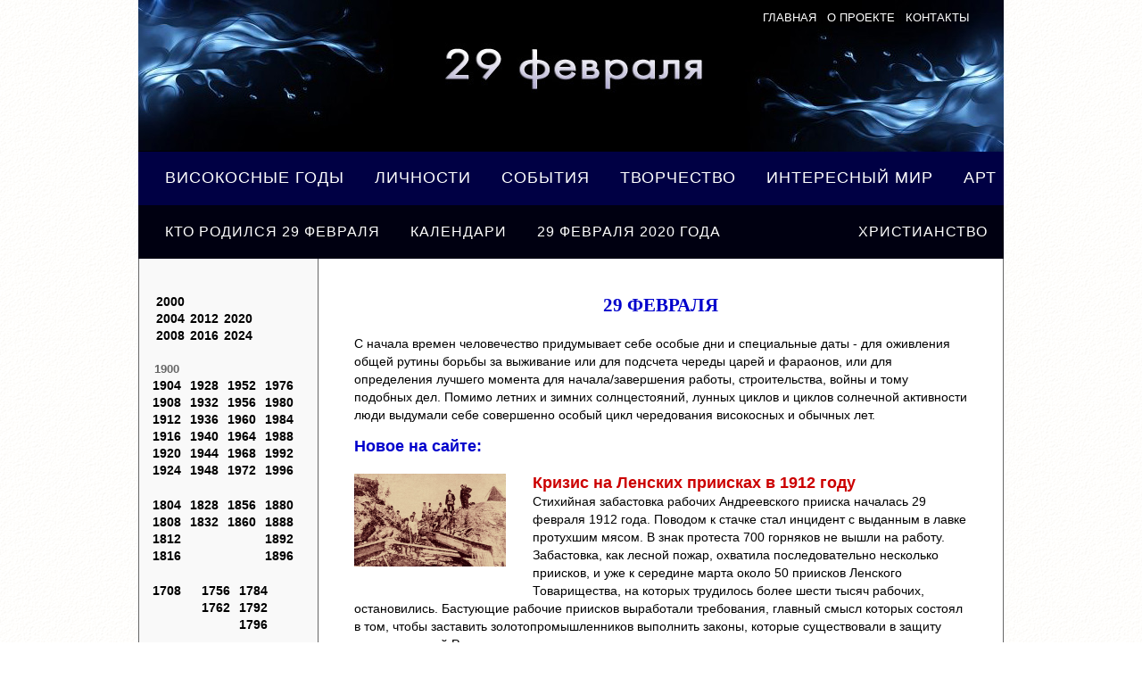

--- FILE ---
content_type: text/html; charset=WINDOWS-1251
request_url: http://29feb.ru/
body_size: 6423
content:
<HTML><HEAD>
<META HTTP-EQUIV="Content-type" CONTENT="text/html; charset=windows-1251">
<Meta Name="Description" Content="Все о 29 февраля">
<Meta Name="Keywords" Content="29, февраль, дата, событие, личность, високосный, год, история, факт, место">
<title>29 февраля</title>
<link href="/29feb.css" rel="stylesheet" type="text/css">
<script language="JavaScript" src="/29feb.js"></script>
<link rel="shortcut icon" href="/img/29feb.ico">
<script type="text/javascript">

  var _gaq = _gaq || [];
  _gaq.push(['_setAccount', 'UA-19033263-2']);
  _gaq.push(['_trackPageview']);

  (function() {
    var ga = document.createElement('script'); ga.type = 'text/javascript'; ga.async = true;
    ga.src = ('https:' == document.location.protocol ? 'https://ssl' : 'http://www') + '.google-analytics.com/ga.js';
    var s = document.getElementsByTagName('script')[0]; s.parentNode.insertBefore(ga, s);
  })();

</script>
</HEAD><body><center>

<table border="0" cellpadding="0" cellspacing="0" width="970" height=270 background="/img/29-fevralya.jpg">
<tr valign=top align=left height=170><td>
<div style="margin:10px 20px 0 700px;"><a href=/ class=dn>Главная</a> | <a href=/info/ class=dn>О проекте</a> | <a href=/info/contact/ class=dn>Контакты</a></div>
</td></tr><tr valign=center align=left height=60 style="background-color:#000044;"><td>
<a href=/year/ class=t2>Високосные годы</a> 
<a href=/people/ class=t2>Личности</a> 
<a href=/event/ class=t2>События</a> 
<a href=/culture/ class=t2>Творчество</a> 
<a href=/interes/ class=t2>Интересный мир</a>
<a href=/art/ class=t2>Арт</a>
</td></tr><tr valign=center align=left height=60 style="background-color:#000011;"><td>
<a href=/interes/kto-rodilsya/ class=t3>Кто родился 29 февраля</a>
<a href=/calendar/ class=t3>Календари</a>
<a href=/year/2020/ class=t3>29 февраля 2020 года</a>
<span style="margin-left:120px;"><a href=/hristianstvo/ class=t3>Христианство</a></a>
</td></tr></table>

<table border="0" cellpadding="0" cellspacing="0" width="970">
<tr valign=top><td width=200 bgcolor=#f9f9f9 style="border-left:1px solid #666666; border-right:1px solid #666666; border-bottom:1px solid #666666;">
<br>
<br><table cellpadding=3 cellspacing=0 border=0 style="margin:0 10px 10px 10px">
<tr><td valign=top><td align=center style="font-size:12px; line-height:19px;">
<a href=/year/2000/ class=l3>2000</a><br>
<a href=/year/2004/ class=l3>2004</a><br>
<a href=/year/2008/ class=l3>2008</a><br>

</td><td style="font-size:12px; line-height:19px;" align=center><br>
<a href=/year/2012/ class=l3>2012</a><br>
<a href=/year/2016/ class=l3>2016</a><br>
</td><td style="font-size:12px; line-height:19px;" align=center><br>
<a href=/year/2020/ class=l3>2020</a><br>
<a href=/year/2024/ class=l3>2024</a><br>
</td></tr></table>

<table cellpadding=5 cellspacing=0 border=0 style="margin:0 10px 10px 10px">
<tr valign=top><td style="font-size:12px; line-height:19px;" align=center>
<a href=/year/1900/ class=l3u>1900</a><br>
<a href=/year/1904/ class=l3>1904</a><br>
<a href=/year/1908/ class=l3>1908</a><br>
<a href=/year/1912/ class=l3>1912</a><br>
<a href=/year/1916/ class=l3>1916</a><br>
<a href=/year/1920/ class=l3>1920</a><br>
<a href=/year/1924/ class=l3>1924</a><br>
</td><td style="font-size:12px; line-height:19px;" align=center><br>
<a href=/year/1928/ class=l3>1928</a><br>
<a href=/year/1932/ class=l3>1932</a><br>
<a href=/year/1936/ class=l3>1936</a><br>
<a href=/year/1940/ class=l3>1940</a><br>
<a href=/year/1944/ class=l3>1944</a><br>
<a href=/year/1948/ class=l3>1948</a><br>
</td><td style="font-size:12px; line-height:19px;" align=center><br>
<a href=/year/1952/ class=l3>1952</a><br>
<a href=/year/1956/ class=l3>1956</a><br>
<a href=/year/1960/ class=l3>1960</a><br>
<a href=/year/1964/ class=l3>1964</a><br>
<a href=/year/1968/ class=l3>1968</a><br>
<a href=/year/1972/ class=l3>1972</a><br>
</td><td style="font-size:12px; line-height:19px;" align=center><br>
<a href=/year/1976/ class=l3>1976</a><br>
<a href=/year/1980/ class=l3>1980</a><br>
<a href=/year/1984/ class=l3>1984</a><br>
<a href=/year/1988/ class=l3>1988</a><br>
<a href=/year/1992/ class=l3>1992</a><br>
<a href=/year/1996/ class=l3>1996</a><br>
</td></tr></table>

<table cellpadding=5 cellspacing=0 border=0 style="margin:0 10px 10px 10px">
<tr valign=top><td style="font-size:12px; line-height:19px;" align=center>
<a href=/year/1804/ class=l3>1804</a><br>
<a href=/year/1808/ class=l3>1808</a><br>
<a href=/year/1812/ class=l3>1812</a><br>
<a href=/year/1816/ class=l3>1816</a><br>
</td><td style="font-size:12px; line-height:19px;" align=center>
<a href=/year/1828/ class=l3>1828</a><br>
<a href=/year/1832/ class=l3>1832</a><br>
</td><td style="font-size:12px; line-height:19px;" align=center>
<a href=/year/1856/ class=l3>1856</a><br>
<a href=/year/1860/ class=l3>1860</a><br>
</td><td style="font-size:12px; line-height:19px;" align=center>
<a href=/year/1880/ class=l3>1880</a><br>
<a href=/year/1888/ class=l3>1888</a><br>
<a href=/year/1892/ class=l3>1892</a><br>
<a href=/year/1896/ class=l3>1896</a><br>
</td></tr></table>

<table cellpadding=5 cellspacing=0 border=0 style="margin:0 10px 10px 10px">
<tr valign=top><td style="font-size:12px; line-height:19px;" align=center>
<a href=/year/1708/ class=l3>1708</a><br>
</td><td style="font-size:12px; line-height:19px;" align=center>
&nbsp;
</td><td style="font-size:12px; line-height:19px;" align=center>
<a href=/year/1756/ class=l3>1756</a><br>
<a href=/year/1762/ class=l3>1762</a><br>
</td><td style="font-size:12px; line-height:19px;" align=center>
<a href=/year/1784/ class=l3>1784</a><br>
<a href=/year/1792/ class=l3>1792</a><br>
<a href=/year/1796/ class=l3>1796</a><br>
</td></tr></table>

<table cellpadding=5 cellspacing=0 border=0 style="margin:0 10px 10px 10px">
<tr valign=top><td style="font-size:12px; line-height:19px;" align=center>
<a href=/year/1692/ class=l3>1692</a>&nbsp;
<a href=/year/1504/ class=l3>1504</a>&nbsp;
<a href=/year/1528/ class=l3>1528</a>&nbsp;
<a href=/year/1468/ class=l3>1468</a><br>
<br>
<a href=/year/992/ class=l3>992</a><br>
</td></tr></table>
<br>
<div style="font-size:13px; margin:0 10px 0 30px;"><a href=/year/1936/ class=l4>29 февраля 1936 года</a> Нильс Бор предлагает планетарную модель строения атома.</div>
<br></td><td bgcolor=#ffffff style="border-right:1px solid #666666; border-bottom:1px solid #666666;"><h1>29 февраля</h1>

<p>С начала времен человечество придумывает себе особые дни и специальные даты - для оживления общей рутины
борьбы за выживание или для подсчета череды царей и фараонов, или для определения лучшего момента для начала/завершения
работы, строительства, войны и тому подобных дел. Помимо летних и зимних солнцестояний, лунных циклов и циклов
солнечной активности люди выдумали себе совершенно особый цикл чередования високосных и обычных лет.
</p>

<h3>Новое на сайте:</h3>

<p style="margin-top:15px;"><a href="/event/krizis-na-lenskih-priiskah/"><img src=/picture/lenskiy-priisk.jpg width=170 border=0 style="margin:0 30px 20px 0;" align=left alt="Кризис на Ленских приисках в 1912 году"></a><a href="/event/krizis-na-lenskih-priiskah/" class=tms><b>Кризис на Ленских приисках в 1912 году</b></a>  &nbsp; <br>Стихийная забастовка рабочих Андреевского прииска началась 29 февраля 1912 года. Поводом к стачке стал инцидент с выданным в лавке протухшим мясом. В знак протеста 700 горняков не вышли на работу. Забастовка, как лесной пожар, охватила последовательно несколько приисков, и уже к середине марта около 50 приисков Ленского Товарищества, на которых трудилось более шести тысяч рабочих, остановились. Бастующие рабочие приисков выработали требования, главный смысл которых состоял в том, чтобы заставить золотопромышленников выполнить законы, которые существовали в защиту труда в царской России.<br clear=all></p>

<p style="margin-top:15px;"><a href="/people/albreht-bavarskiy-velikodushnyi/"><img src=/picture/albreht-5-velikodushnyi.jpg width=170 border=0 style="margin:0 30px 20px 0;" align=left alt="Герцог Альбрехт V Баварский Виттельсбах (Великодушный)"></a><a href="/people/albreht-bavarskiy-velikodushnyi/" class=tms><b>Герцог Альбрехт V Баварский Виттельсбах (Великодушный)</b></a>  &nbsp; <br>За время своего нахождения у власти герцог сделал Мюнхен одним из значимых культурных центров Европы, куда стекались мастера различных искусств. Книги личной библиотеки герцога послужили основой для Баварской государственной библиотеки в Мюнхене, которая обладает великолепными образцами средневековых и античных рукописей. Именно Альбрехт V собрал обширную коллекцию инкунабул, имеющую сейчас огромную историческую и культурную ценность.<br clear=all></p>

<p style="margin-top:15px;"><a href="/people/michel-morgan/"><img src=/picture/morgan-1.jpg width=170 border=0 style="margin:0 30px 20px 0;" align=left alt="Мишель Морган - легенда кино XX века"></a><a href="/people/michel-morgan/" class=tms><b>Мишель Морган - легенда кино XX века</b></a>  &nbsp; <br>Будущая звезда французского кино родилась 29 февраля 1920 года, при рождении девочка получила имя Симон Рене Руссель. Ее детские годы прошли в городе Нейи-сюр Сен, который был пригородом Парижа. В семье помимо Симон было еще четверо ребятишек, отец работал переводчиком, полностью доверив воспитание детей своей жене. Совсем юная Симон (в возрасте 15 лет) уезжает из дома в Париж, чтобы стать актрисой.<br clear=all></p>

<p style="margin-top:15px;"><a href="/people/glenn-miller-i-muzyka-slonechnoi-doliny/"><img src=/picture/glenn-miller-1.jpg width=170 border=0 style="margin:0 20px 20px 0;" align=left alt="Гленн Миллер и музыка Солнечной долины"></a><a href="/people/glenn-miller-i-muzyka-slonechnoi-doliny/" class=tms><b>Гленн Миллер и музыка Солнечной долины</b></a>  &nbsp; <br>Високосные годы были особенными для американского музыканта и композитора Гленна Миллера. Многие знаковые события его жизни происходили именно в те годы, где на календаре было 366 дней. Этот невероятно талантливый человек родился 29 февраля 1904 года, и бесследно исчез в високосном 1944 году...<br clear=all></p>

<p style="margin-top:10px;"><a href="/people/irina-kupchenko/"><img src=/picture/Kupchenko-1.jpg width=170 border=0 style="margin:0 20px 20px 0;" align=left alt="Ирина Купченко - от дворянки Лизы до училки Аллы Николаевны"></a><a href="/people/irina-kupchenko/" class=tms><b>Ирина Купченко - от дворянки Лизы до училки Аллы Николаевны</b></a>  &nbsp; <br>По воспоминаниям однокурсников, Ирина производила впечатление необычного и даже загадочного человека. Она отдавала учебе много времени, не посещала студенческие вечера с песнями под гитару и отличалась от большинства своих раскованных сокурсников сдержанностью и скромностью в поведении. Выделял её и высокий уровень образования и эрудиции...<br clear=all></p>

<p style="margin-top:15px;"><a href="/event/agadir-gibel-i-vozrogdenie-goroda/"><img src=/picture/agadir-1.jpg width=170 border=0 style="margin:0 20px 20px 0;" align=left alt="Агадир. Гибель и возрождение города белого цвета"></a><a href="/event/agadir-gibel-i-vozrogdenie-goroda/" class=tms><b>Агадир. Гибель и возрождение города белого цвета</b></a>  &nbsp; <br>Город Агадир, что в переводе означает «Город белого цвета», расположен на Атлантическом побережье Африканского континента, в юго-западной части Марокко. Нынешнее месторасположение Агадира отличается от того, где он находился раньше, до 29-го февраля 1960 года. Тот високосный год оказался невероятно жестоким по отношению к жителям Агадира. Но обо всем по порядку...<br clear=all></p>

<p style="margin-top:15px;"><a href="/people/kristian-frederik-hansen/"><img src=/picture/hansen.jpg width=170 border=0 style="margin:0 20px 20px 0;" align=left alt="Кристиан Фредерик Хансен - академик неоклассицизма"></a><a href="/people/kristian-frederik-hansen/" class=tms><b>Кристиан Фредерик Хансен - академик неоклассицизма</b></a>  &nbsp; <br>Формально Кристиан Фредерик Хансен оставался главным архитектором Альтоны до самой своей смерти. Однако его замечательный талант не остался незамеченным в Копенгагене, и по единодушному согласию и рекомендации многих влиятельных персон, король Кристиан VII в 1800 году вызвал Хансена в столицу.<br clear=all></p>

<p style="margin-top:15px;"><a href="/people/evgenia-smolyaninova/"><img src=/picture/smolyaninova.jpg width=170 border=0 style="margin:0 20px 20px 0;" align=left alt="Евгения Смольянинова - чудо русской песни"></a><a href="/people/evgenia-smolyaninova/" class=tms><b>Евгения Смольянинова - чудо русской песни</b></a>  &nbsp; <br>Свой творческий принцип, свое певческое кредо Смольянинова формулирует ёмко и выразительно: «Прежде, чем что-то петь, нужно очень много выплакать в своей мастерской над песней, нужно ее пережить до боли, тогда она становится совершенно твоей. В песне в сжатый временной отрезок нужно пережить то, что люди переживают всю жизнь. По-другому не может быть. Я могу только так».<br clear=all></p>

<h2>29 февраля - особый день года</h2>
<p>
Историки спорят, кто и когда впервые определил продолжительность солнечного года в 365 дней и 5 часов 48 минут.
Точно известно, что александрийские и римские астрономы знали о "довеске" почти в 6 часов, из-за которого нарушается любая стройная
календарная картина, рассчитывающая на целое число дней в году. Чуть меньше, чем за полстолетия до начала новой эры
реформа римского календаря впервые узаконила лишний дополнительный день в феврале. Первоначально дополнительный
день включался после 24 февраля, обозначаемом как "секстус" ("шестым днем до марта"), и обозначался как "бисекстус".
Название года с лишним днем - "бисекстилис" - после ряда лингвистических смягчений, преобразований и укорочений 
превратилось в русском в "високос".  Високосными являются года, кратные четырем, за некоторыми исключениями.
</p>
<p>В григорианском календаре, который сегодня де-факто стал единым для всей планеты, лишним днем в високосокосном году
является 29 февраля. Это 60-й день года, последний день високосной зимы.
</p>
<p>
29 февраля - особый день года. Но эта особенность - в головах, поскольку само наличие лишнего дня - лишь расчетная уловка
астрономов и политиков для сведения воедино календарей, часов и фактических всходов солнца и начала сезонов года.
Не стоит за 29 февраля ни особое положение звезд на небе, ни влияние каких-то космогонических сил. 29 февраля мы придумали
себе сами. Поэтому не стоит искать в этом особенном дне каких-то бед и несчастий (а то ведь кто ищет - найдет), скорее надо
просто радоваться еще одному дню, еще одному восходу небесного светила, еще одной странице в жизни голубой планеты.
</p>

<p align=center><a href=/year/2020/ title="29 февраля 2020 года"><img src=/img/2020-2.jpg alt="29 февраля 2020 года" width="400" border=0></p>
<br><br>

</td></tr></table>

<!--
<table border="0" cellpadding="0" cellspacing="0" width="970" height=330 style="margin-top:10px; margin-bottom:10px;">
<td width=322 bgcolor=#ffffff align=center style="border:1px solid #cccccc;" >
<a href="/lobby/oda-nergaveyuschei-stali/" title="Ода нержавеющей стали на профессиональной кухне">
<img src="/img/lobby-1.jpg" alt="Ода нержавеющей стали на профессиональной кухне" border=0 width=300 height=300>
</a>
</td>
<td width=322 bgcolor=#ffffff align=center style="border:1px solid #cccccc;" >
<a href="/lobby/ikony-starinnjq-obraz-chudnyi/" title="Иконы старинной образ чудный">
<img src="/img/lobby-2.jpg" alt="Иконы старинной образ чудный" border=0 width=300 height=300>
</a>
</td>
<td width=322 bgcolor=#ffffff align=center style="border:1px solid #cccccc;" >
<a href="/lobby/interes/kto-rodilsya/" title="Кто родился 29 февраля">
<img src="/img/lobby-3.jpg" alt="Кто родился 29 февраля" border=0 width=300 height=300>
</a>
</td></tr></table>
-->

<table border="0" cellpadding="0" cellspacing="0" width="970" height="70">
<tr valign=center align=center height=60 style="background-color:#000044;"><td>
<a href=/year/ class=t4>Годы</a>
<a href=/people/ class=t4>Люди</a>
<a href=/event/ class=t4>Дела</a> 
<a href=/culture/ class=t4>Культура</a> 
<a href=/hristianstvo/ class=t4>Святое</a> 
<a href=/interes/ class=t4>Интересное</a>
<a href=/horror/ class=t4>Страшное</a>
<a href=/calendar/ class=t4>Календари</a>
<a href=/art/ class=t4>Арт</a>
</td></tr></table>

<table border="0" cellpadding="0" cellspacing="0" width="970" height=80 bgcolor="#000011"><tr>
<td align=left>&nbsp;&nbsp;&nbsp;<span style="font-size:13px; color:#FFFFFF">&copy; <a href=/ class=dn>29feb.ru</a>, 2008-2024. Високосные годы, 29 февраля, занимательные истории и факты</span><br>
&nbsp;&nbsp;&nbsp;<span style="font-size:11px; color:#FFFFFF">При использовании материалов обязательно: указание автора и активная ссылка на сайт 29feb.ru</span>
</td>

<td align=center width=150>
<a href=/info/contact/ class=dn>контакты</a><br>
<a href=/lobby/ class=dn>лобби</a><br>
<a href=/info/site-map/ class=dn>карта сайта</a>
</td><td align=center valign=top width=120>
<br><br>
<noindex>
<!--Rating@Mail.ru counter-->
<script language="javascript" type="text/javascript"><!--
d=document;var a='';a+=';r='+escape(d.referrer);js=10;//--></script>
<script language="javascript1.1" type="text/javascript"><!--
a+=';j='+navigator.javaEnabled();js=11;//--></script>
<script language="javascript1.2" type="text/javascript"><!--
s=screen;a+=';s='+s.width+'*'+s.height;
a+=';d='+(s.colorDepth?s.colorDepth:s.pixelDepth);js=12;//--></script>
<script language="javascript1.3" type="text/javascript"><!--
js=13;//--></script><script language="javascript" type="text/javascript"><!--
d.write('<a href="http://top.mail.ru/jump?from=1702680" target="_top">'+
'<img src="http://db.cf.b9.a1.top.mail.ru/counter?id=1702680;t=83;js='+js+
a+';rand='+Math.random()+'" alt="Рейтинг@Mail.ru" border="0" '+
'height="18" width="88"><\/a>');if(11<js)d.write('<'+'!-- ');//--></script>
<noscript><a target="_top" href="http://top.mail.ru/jump?from=1702680">
<img src="http://db.cf.b9.a1.top.mail.ru/counter?js=na;id=1702680;t=83" 
height="18" width="88" border="0" alt="Рейтинг@Mail.ru"></a></noscript>
<script language="javascript" type="text/javascript"><!--
if(11<js)d.write('--'+'>');//--></script>
<!--// Rating@Mail.ru counter-->
</noindex></td>
<td width=20>&nbsp;</td>
</tr></table>
</body></html>

--- FILE ---
content_type: text/css
request_url: http://29feb.ru/29feb.css
body_size: 870
content:
BODY {margin:0px; font-family:Tahoma, Arial; font-size:14px; color:black; background:url('/img/yellow-2.gif');}

h1 {color:#0000cc; font-family:Verdana; font-size:21px; font-weight:bold; text-align:center; margin:40px 40px 20px 40px; text-transform:uppercase;}
h2 {color:#cc0000; font-size:18px; font-weight:bold;  text-align:center; margin:25px 40px 20px 40px;}
h3 {color:#0000cc; font-size:18px; font-weight:bold; text-align:left; margin:15px 40px 20px 40px;}
p {color:black; font-size:14px; margin:15px 40px 0px 40px; line-height: 20px;}
ul, li {color:black;  font-size:13px; margin-left:40px; margin-right:40px; margin-top:5px;}

a.t2:visited, a.t2:link, a.t2:active {color:#FFFFFF; font-size:18px; text-decoration:none; font-weight:normal; text-transform:uppercase; letter-spacing:1px; margin-left:30px;}
a.t2:hover 		{color:#FF6600; text-decoration:none; font-weight:normal; }
a.t2i:visited, a.t2i:link, a.t2i:active {color:#FFcc00; font-size:18px; text-decoration:none; font-weight:normal; text-transform:uppercase; letter-spacing:1px; margin-left:30px;}
a.t2i:hover 		{color:#FF6600; text-decoration:none; font-weight:normal; }

a.t3:visited, a.t3:link, a.t3:active {color:#FFFFFF; font-size:16px; text-decoration:none; font-weight:normal; text-transform:uppercase; letter-spacing:1px; margin-left:30px;}
a.t3:hover 		{color:#FF6600; text-decoration:none; font-weight:normal; }

a.t4:visited, a.t4:link, a.t4:active {color:#FFFFFF; font-size:15px; text-decoration:none; font-weight:normal; text-transform:uppercase; margin-left:20px;  letter-spacing:2px;}
a.t4:hover 		{color:#FF6600; text-decoration:none; font-weight:normal; }
a.t4i:visited, a.t4i:link, a.t4i:active {color:#FFcc00; font-size:15px; text-decoration:none; font-weight:normal; text-transform:uppercase; margin-left:20px;  letter-spacing:2px;}
a.t4i:hover 		{color:#FF6600; text-decoration:none; font-weight:normal; }

a.l1:visited, a.l1:link, a.l1:active {color:#cc0000; font-size:16px; text-decoration:none; text-transform:uppercase; font-weight:bold; margin:0 10px 15px 20px; display:block; }
a.l1:hover 		{color:#FF0000; text-decoration:none; text-transform:uppercase; font-weight:bold; display:block;  }

a.l2:visited, a.l2:link, a.l2:active {color:#000000; font-family:Tahoma; font-size:14px; text-decoration:none; font-weight:normal;  margin:0 10px 10px 20px;  display:block; }
a.l2:hover 		{color:#FF0000; font-family:Tahoma; text-decoration:none; font-weight:normal;  display:block;  }
a.l2i:visited, a.l2i:link, a.l2i:active {color:#0000cc; font-family:Tahoma;font-size:14px; text-decoration:none; font-weight:normal;  margin:0 10px 10px 20px;   display:block; }
a.l2i:hover 		{color:#FF0000; font-family:Tahoma; font-size:12px; text-decoration:none; font-weight:normal;  display:block; }

a.l3:visited, a.l3:link, a.l3:active {color:#000000; font-size:14px; text-decoration:none; font-weight:bold; }
a.l3:hover 		{color:#FF0000; text-decoration:none; font-weight:bold;  }
a.l3i:visited, a.l3i:link, a.l3i:active {color:#cc0000; font-size:14px; text-decoration:none; font-weight:bold;  }
a.l3i:hover 		{color:#FF0000; text-decoration:none; font-weight:bold; }
a.l3u:visited, a.l3u:link, a.l3u:active {color:#666666; font-size:13px; text-decoration:none; font-weight:bold; }
a.l3u:hover 		{color:#FF0000; text-decoration:none; font-weight:bold;  }

a.l4:visited, a.l4:link, a.l4:active {color:#000000; font-size:14px; text-decoration:none; font-weight:normal;  }
a.l4:hover 		{color:#FF0000; text-decoration:none; font-weight:normal;  }

a.ln:visited, a.ln:link, a.ln:active 	{color:#000000; font-size:13px; font-family:Verdana; text-decoration:none; font-weight:normal;}
a.ln:hover 			{color:#0000cc; text-decoration:none; font-weight:normal;}
a.sm:visited, a.sm:link, a.sm:active 	{color:#990000; font-size:12px; font-family:Verdana; text-decoration:none; font-weight:normal;}
a.sm:hover 			{color:#FF0000; text-decoration:none; font-weight:normal;}
a.dn:visited, a.dn:link, a.dn:active 	{color:#FFFFFF; font-size:13px; font-family:Arial; text-decoration:none; font-weight:normal; text-transform:uppercase; line-height:18px;}
a.dn:hover 			{color:#FF0000; text-decoration:none; font-weight:normal;}
a.auth:visited, a.auth:link, a.auth:active 	{color:#666666; font-size:13px; font-family:Arial; text-decoration:none; font-weight:normal;}
a.auth:hover 			{color:#FF0000; text-decoration:none; font-weight:normal;}

a.tms {font-size:130%;}

a:link,a:active {color:#cc0000; text-decoration:none; font-weight:bold}
a:visited {color:#660000; text-decoration:none; font-weight:bold}
a:hover {color:#FF0000; text-decoration:underline; font-weight:bold}

hr {color:#999999; height:1px; margin-left:30px; margin-right: 30px; text-align:left}

.author { color:#666666; }
